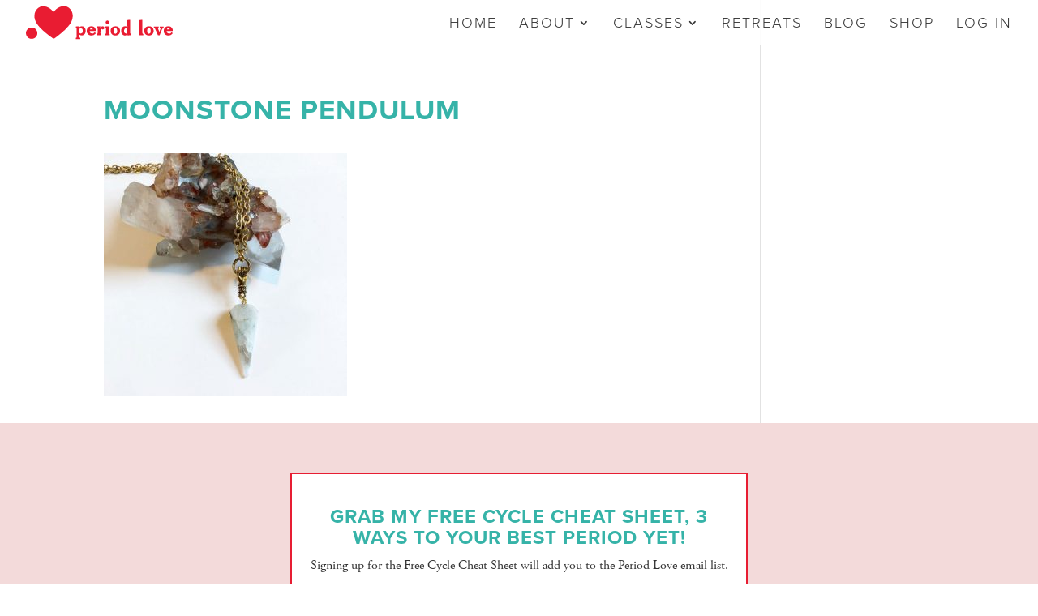

--- FILE ---
content_type: text/css
request_url: https://www.periodlove.com/wp-content/themes/Divi-child/style.css?ver=4.22.2
body_size: -168
content:
/*

Theme Name: Divi Child
Theme URI: http://www.zodadesign.com/
Description: Divi Child Theme
Author: Jessica Sanchez
Author URI: http://www.zodadesign.com/
Template: Divi
Version: 1.0.0
Text Domain: Divi-child

*/




--- FILE ---
content_type: text/css
request_url: https://www.periodlove.com/wp-content/et-cache/global/et-divi-customizer-global.min.css?ver=1767053803
body_size: 3072
content:
body,.et_pb_column_1_2 .et_quote_content blockquote cite,.et_pb_column_1_2 .et_link_content a.et_link_main_url,.et_pb_column_1_3 .et_quote_content blockquote cite,.et_pb_column_3_8 .et_quote_content blockquote cite,.et_pb_column_1_4 .et_quote_content blockquote cite,.et_pb_blog_grid .et_quote_content blockquote cite,.et_pb_column_1_3 .et_link_content a.et_link_main_url,.et_pb_column_3_8 .et_link_content a.et_link_main_url,.et_pb_column_1_4 .et_link_content a.et_link_main_url,.et_pb_blog_grid .et_link_content a.et_link_main_url,body .et_pb_bg_layout_light .et_pb_post p,body .et_pb_bg_layout_dark .et_pb_post p{font-size:18px}.et_pb_slide_content,.et_pb_best_value{font-size:20px}body{color:#333333}h1,h2,h3,h4,h5,h6{color:#36b3a8}#et_search_icon:hover,.mobile_menu_bar:before,.mobile_menu_bar:after,.et_toggle_slide_menu:after,.et-social-icon a:hover,.et_pb_sum,.et_pb_pricing li a,.et_pb_pricing_table_button,.et_overlay:before,.entry-summary p.price ins,.et_pb_member_social_links a:hover,.et_pb_widget li a:hover,.et_pb_filterable_portfolio .et_pb_portfolio_filters li a.active,.et_pb_filterable_portfolio .et_pb_portofolio_pagination ul li a.active,.et_pb_gallery .et_pb_gallery_pagination ul li a.active,.wp-pagenavi span.current,.wp-pagenavi a:hover,.nav-single a,.tagged_as a,.posted_in a{color:#e71d32}.et_pb_contact_submit,.et_password_protected_form .et_submit_button,.et_pb_bg_layout_light .et_pb_newsletter_button,.comment-reply-link,.form-submit .et_pb_button,.et_pb_bg_layout_light .et_pb_promo_button,.et_pb_bg_layout_light .et_pb_more_button,.et_pb_contact p input[type="checkbox"]:checked+label i:before,.et_pb_bg_layout_light.et_pb_module.et_pb_button{color:#e71d32}.footer-widget h4{color:#e71d32}.et-search-form,.nav li ul,.et_mobile_menu,.footer-widget li:before,.et_pb_pricing li:before,blockquote{border-color:#e71d32}.et_pb_counter_amount,.et_pb_featured_table .et_pb_pricing_heading,.et_quote_content,.et_link_content,.et_audio_content,.et_pb_post_slider.et_pb_bg_layout_dark,.et_slide_in_menu_container,.et_pb_contact p input[type="radio"]:checked+label i:before{background-color:#e71d32}a{color:#e71d32}#main-header,#main-header .nav li ul,.et-search-form,#main-header .et_mobile_menu{background-color:rgba(255,255,255,0.87)}#main-header .nav li ul{background-color:rgba(255,255,255,0.99)}.et_secondary_nav_enabled #page-container #top-header{background-color:#e71d32!important}#et-secondary-nav li ul{background-color:#e71d32}.et_header_style_centered .mobile_nav .select_page,.et_header_style_split .mobile_nav .select_page,.et_nav_text_color_light #top-menu>li>a,.et_nav_text_color_dark #top-menu>li>a,#top-menu a,.et_mobile_menu li a,.et_nav_text_color_light .et_mobile_menu li a,.et_nav_text_color_dark .et_mobile_menu li a,#et_search_icon:before,.et_search_form_container input,span.et_close_search_field:after,#et-top-navigation .et-cart-info{color:#333333}.et_search_form_container input::-moz-placeholder{color:#333333}.et_search_form_container input::-webkit-input-placeholder{color:#333333}.et_search_form_container input:-ms-input-placeholder{color:#333333}#top-menu li a{font-size:18px}body.et_vertical_nav .container.et_search_form_container .et-search-form input{font-size:18px!important}#top-menu li a,.et_search_form_container input{font-weight:normal;font-style:normal;text-transform:uppercase;text-decoration:none;letter-spacing:2px}.et_search_form_container input::-moz-placeholder{font-weight:normal;font-style:normal;text-transform:uppercase;text-decoration:none;letter-spacing:2px}.et_search_form_container input::-webkit-input-placeholder{font-weight:normal;font-style:normal;text-transform:uppercase;text-decoration:none;letter-spacing:2px}.et_search_form_container input:-ms-input-placeholder{font-weight:normal;font-style:normal;text-transform:uppercase;text-decoration:none;letter-spacing:2px}#main-footer{background-color:#f3dada}#main-footer .footer-widget h4,#main-footer .widget_block h1,#main-footer .widget_block h2,#main-footer .widget_block h3,#main-footer .widget_block h4,#main-footer .widget_block h5,#main-footer .widget_block h6{color:#e71d32}.footer-widget li:before{border-color:#e71d32}#footer-widgets .footer-widget li:before{top:12.3px}#footer-bottom{background-color:#222222}#footer-info,#footer-info a{color:#878787}#main-header{box-shadow:none}.et-fixed-header#main-header{box-shadow:none!important}body .et_pb_button{font-size:18px;background-color:#e71d32;border-color:#e71d32;border-radius:0px;font-weight:normal;font-style:normal;text-transform:uppercase;text-decoration:none;;letter-spacing:2px}body.et_pb_button_helper_class .et_pb_button,body.et_pb_button_helper_class .et_pb_module.et_pb_button{}body .et_pb_button:after{content:'9';font-size:18px}body .et_pb_bg_layout_light.et_pb_button:hover,body .et_pb_bg_layout_light .et_pb_button:hover,body .et_pb_button:hover{color:#ffffff!important;background-color:#36b3a8;border-color:#36b3a8!important;border-radius:0px;letter-spacing:2px}h1,h2,h3,h4,h5,h6,.et_quote_content blockquote p,.et_pb_slide_description .et_pb_slide_title{font-weight:bold;font-style:normal;text-transform:uppercase;text-decoration:none;letter-spacing:1px;line-height:1.3em}@media only screen and (min-width:981px){.et_header_style_left #et-top-navigation,.et_header_style_split #et-top-navigation{padding:21px 0 0 0}.et_header_style_left #et-top-navigation nav>ul>li>a,.et_header_style_split #et-top-navigation nav>ul>li>a{padding-bottom:21px}.et_header_style_split .centered-inline-logo-wrap{width:42px;margin:-42px 0}.et_header_style_split .centered-inline-logo-wrap #logo{max-height:42px}.et_pb_svg_logo.et_header_style_split .centered-inline-logo-wrap #logo{height:42px}.et_header_style_centered #top-menu>li>a{padding-bottom:8px}.et_header_style_slide #et-top-navigation,.et_header_style_fullscreen #et-top-navigation{padding:12px 0 12px 0!important}.et_header_style_centered #main-header .logo_container{height:42px}#logo{max-height:50%}.et_pb_svg_logo #logo{height:50%}.et_header_style_left .et-fixed-header #et-top-navigation,.et_header_style_split .et-fixed-header #et-top-navigation{padding:21px 0 0 0}.et_header_style_left .et-fixed-header #et-top-navigation nav>ul>li>a,.et_header_style_split .et-fixed-header #et-top-navigation nav>ul>li>a{padding-bottom:21px}.et_header_style_centered header#main-header.et-fixed-header .logo_container{height:42px}.et_header_style_split #main-header.et-fixed-header .centered-inline-logo-wrap{width:42px;margin:-42px 0}.et_header_style_split .et-fixed-header .centered-inline-logo-wrap #logo{max-height:42px}.et_pb_svg_logo.et_header_style_split .et-fixed-header .centered-inline-logo-wrap #logo{height:42px}.et_header_style_slide .et-fixed-header #et-top-navigation,.et_header_style_fullscreen .et-fixed-header #et-top-navigation{padding:12px 0 12px 0!important}.et_fixed_nav #page-container .et-fixed-header#top-header{background-color:#e71d32!important}.et_fixed_nav #page-container .et-fixed-header#top-header #et-secondary-nav li ul{background-color:#e71d32}.et-fixed-header #top-menu a,.et-fixed-header #et_search_icon:before,.et-fixed-header #et_top_search .et-search-form input,.et-fixed-header .et_search_form_container input,.et-fixed-header .et_close_search_field:after,.et-fixed-header #et-top-navigation .et-cart-info{color:#333333!important}.et-fixed-header .et_search_form_container input::-moz-placeholder{color:#333333!important}.et-fixed-header .et_search_form_container input::-webkit-input-placeholder{color:#333333!important}.et-fixed-header .et_search_form_container input:-ms-input-placeholder{color:#333333!important}.et-fixed-header #top-menu li.current-menu-ancestor>a,.et-fixed-header #top-menu li.current-menu-item>a,.et-fixed-header #top-menu li.current_page_item>a{color:#e71d32!important}}@media only screen and (min-width:1350px){.et_pb_row{padding:27px 0}.et_pb_section{padding:54px 0}.single.et_pb_pagebuilder_layout.et_full_width_page .et_post_meta_wrapper{padding-top:81px}.et_pb_fullwidth_section{padding:0}}h1,h1.et_pb_contact_main_title,.et_pb_title_container h1{font-size:35px}h2,.product .related h2,.et_pb_column_1_2 .et_quote_content blockquote p{font-size:30px}h3{font-size:25px}h4,.et_pb_circle_counter h3,.et_pb_number_counter h3,.et_pb_column_1_3 .et_pb_post h2,.et_pb_column_1_4 .et_pb_post h2,.et_pb_blog_grid h2,.et_pb_column_1_3 .et_quote_content blockquote p,.et_pb_column_3_8 .et_quote_content blockquote p,.et_pb_column_1_4 .et_quote_content blockquote p,.et_pb_blog_grid .et_quote_content blockquote p,.et_pb_column_1_3 .et_link_content h2,.et_pb_column_3_8 .et_link_content h2,.et_pb_column_1_4 .et_link_content h2,.et_pb_blog_grid .et_link_content h2,.et_pb_column_1_3 .et_audio_content h2,.et_pb_column_3_8 .et_audio_content h2,.et_pb_column_1_4 .et_audio_content h2,.et_pb_blog_grid .et_audio_content h2,.et_pb_column_3_8 .et_pb_audio_module_content h2,.et_pb_column_1_3 .et_pb_audio_module_content h2,.et_pb_gallery_grid .et_pb_gallery_item h3,.et_pb_portfolio_grid .et_pb_portfolio_item h2,.et_pb_filterable_portfolio_grid .et_pb_portfolio_item h2{font-size:21px}h5{font-size:18px}h6{font-size:16px}.et_pb_slide_description .et_pb_slide_title{font-size:53px}.et_pb_gallery_grid .et_pb_gallery_item h3,.et_pb_portfolio_grid .et_pb_portfolio_item h2,.et_pb_filterable_portfolio_grid .et_pb_portfolio_item h2,.et_pb_column_1_4 .et_pb_audio_module_content h2{font-size:18px}@media only screen and (max-width:980px){body,.et_pb_column_1_2 .et_quote_content blockquote cite,.et_pb_column_1_2 .et_link_content a.et_link_main_url,.et_pb_column_1_3 .et_quote_content blockquote cite,.et_pb_column_3_8 .et_quote_content blockquote cite,.et_pb_column_1_4 .et_quote_content blockquote cite,.et_pb_blog_grid .et_quote_content blockquote cite,.et_pb_column_1_3 .et_link_content a.et_link_main_url,.et_pb_column_3_8 .et_link_content a.et_link_main_url,.et_pb_column_1_4 .et_link_content a.et_link_main_url,.et_pb_blog_grid .et_link_content a.et_link_main_url{font-size:20px}.et_pb_slider.et_pb_module .et_pb_slides .et_pb_slide_content,.et_pb_best_value{font-size:22px}}#other_discount_code_p{display:none}#other_discount_code_tr{display:table-row!important}h1,h2,h3,h4,h4 a,h5,h6{font-family:"proxima-nova",sans-serif}p,a,li{font-family:"adobe-garamond-pro",serif}#logo{padding-top:5px;padding-bottom:5px}#top-menu li a{font-family:"proxima-nova",sans-serif;font-weight:300!important}.current-menu-item a{color:#e71d32!important}.et_pb_button,.et_pb_bg_layout_light .et_pb_promo_button{font-family:"proxima-nova",sans-serif;color:#fff!important}.et_pb_post{font-family:"adobe-garamond-pro",serif;font-size:16px}.entry-title a{font-family:"proxima-nova",sans-serif!important;font-weight:500}.ds-vertical-align{display:flex;flex-direction:column;justify-content:center}.et_pb_image_container{margin:-19px -19px 10px}.sfwd-lessons-template-default #footer-widgets,.sfwd-courses-template-default #footer-widgets,.sfwd-topic-template-default #footer-widgets{display:none}.nav li ul{width:270px}#top-menu li li a{width:240px;padding:6px 10px}#et-top-navigation{padding-left:10px!important}::-webkit-input-placeholder{text-align:center}::-moz-placeholder{text-align:center}:-ms-input-placeholder{text-align:center}:-moz-placeholder{text-align:center}.single .et_pb_post{margin-bottom:0}.single #left-area,.single .post{padding-bottom:0}.single-post #main-footer .container #footer-widgets{display:none}.login-msg.loggedout{color:#e71d32!important}.uo-login-description{padding-bottom:20px;font-weight:bold}.login-password label{display:block}.login-password input{background:#eee;border:none;border-radius:0;color:#333333!important;padding:15px!important}.et_pb_newsletter .et_pb_newsletter_fields>*{flex-basis:48.5%}.et_pb_newsletter_result h2{color:#333333}#learndash_course_status,.learndash_topic_dots,#learndash_back_to_lesson,.ld-course-list-items .ld-entry-content{display:none}#lesson_heading span{font-size:20px;font-style:italic}.expand_collapse,.expand_collapse a{font-size:15px}.expand_collapse{top:-13px}#learndash_lessons a{font-size:18px}.list-count,#learndash_lesson_topics_list strong{font-size:18px!important;font-style:italic}.learndash_topic_dots a>span{font-size:15px}.topic_item a span{color:#e71d32!important}#left-area .learndash ul{padding:0}#learndash_lesson_topics_list{max-width:800px;margin:0 auto}#sfwd-mark-complete{max-width:1080px;margin:0 auto;padding:0;text-align:center;position:absolute;left:43.5%;bottom:29px}.learndash_content{margin-bottom:67px!important}#learndash_next_prev_link{max-width:1080px;margin:0 auto;position:relative;top:-30px}#sfwd-mark-complete input[type="submit"]{padding:8px 18px;background-color:#e71d32;font-size:18px;color:#fff;text-transform:uppercase;letter-spacing:2px;border-width:0px;border-style:none;border-color:transparent;-webkit-transition:all .2s;-moz-transition:all .2s;transition:all .2s}#sfwd-mark-complete input[type="submit"]:hover{background-color:#36b3a8}.ld-course-list-content h2 a{font-family:"adobe-garamond-pro",serif!important;text-transform:none;font-size:20px}#widget_ldcoursenavigation-2 .lesson a{font-size:20px}.learndash_navigation_lesson_topics_list .list_arrow.expand{background-position:50% 14px}.learndash_navigation_lesson_topics_list .list_arrow.collapse{background-position:50% 9px}.widget_course_return,.widget_course_return a{font-size:15px!important}.pmpro-checkout .entry-title,.uo_loginForm h2{display:none}.uo_loginForm #user_login,.uo_loginForm #user_pass{width:275px}.upcomingdates li{display:none}ul.upcomingdates,.upcomingdates li:first-child{display:inline-block!important}#pmpro_mailing_lists label{display:inline}#pmpro_tos_fields{margin-bottom:30px}.footerleft{width:90%;float:left}.footerright{width:10%;float:right}p#footer-info{font-size:18px}.gf_simple_horizontal_wrapper .field_sublabel_hidden_label .ginput_complex.ginput_container input[type=text],.gf_simple_horizontal_wrapper .field_sublabel_hidden_label .ginput_complex.ginput_container select{margin-bottom:0!important}.gf_simple_horizontal_wrapper li.hidden_label input{margin-top:0!important}body .gf_simple_horizontal_wrapper .top_label div.ginput_container{margin-top:0!important}.gf_simple_horizontal div.gform_footer.top_label{width:auto!important;vertical-align:top!important}.gf_simple_horizontal div.gform_body{width:auto!important}.gform_wrapper form.gf_simple_horizontal{width:100%}.gform_wrapper{margin:0}#left-area ul.gform_fields{padding-left:0;padding-bottom:0}.gf_simple_horizontal .ginput_container_email{width:260px}input[type=text],textarea,select{background:#eee;border:none;border-radius:0;color:#333333!important;padding:15px!important}.gform_wrapper .gform_footer input.button{font-family:"proxima-nova",sans-serif;background:#e71d32;border:none;font-size:18px;color:#fff;padding:14px 35px;border-radius:0;cursor:pointer;font-weight:normal;text-transform:uppercase;letter-spacing:2px;-webkit-transition:all .2s;-moz-transition:all .2s;transition:all .2s}.gform_wrapper .gform_footer input.button:hover{background:#36b3a8}@media (min-width:981px){.footer-widget .et_pb_widget{float:none;max-width:55%;margin:0 auto}.footerleft{width:90%;float:left}.footerright{width:10%;float:right}}@media (max-width:980px){.et_header_style_left #logo,.et_header_style_split #logo{max-width:75%!important}#main-header .et_mobile_menu{background-color:#ffffff!important}.et_pb_text_align_right{text-align:left}.footerleft,.footerright{width:100%;float:none}.footerleft #footer-info,.footerright #footer-info{text-align:center!important}}@media (max-width:980px) and (min-width:481px){#logo{padding-top:15px}.footer-widget .et_pb_widget{float:none!important;width:75%!important;margin:0 auto!important}.footer-widget:nth-child(n){width:100%!important}}@media (max-width:480px){#logo{padding-top:14px}}@media only screen and (min-width:1200px){#pmpro_form h3{display:grid;grid-template-columns:2fr 1fr}.pmpro_checkout .pmpro_checkout-fields .pmpro_checkout-field{clear:left}.pmpro_checkout .pmpro_checkout-fields .pmpro_checkout-field label{float:left;margin:0 1em 0 0;text-align:right;width:215px}.pmpro_checkout .pmpro_checkout-field.pmpro_captcha,.pmpro_checkout .pmpro_checkout-field-text p{margin-left:200px;padding-left:1em}.pmpro_checkout .pmpro_checkout-field-text p{margin-top:0}form.pmpro_form .pmpro_submit{text-align:right}.pmpro_btn.pmpro_btn-submit-checkout{width:auto}}

--- FILE ---
content_type: application/javascript
request_url: https://prism.app-us1.com/?a=652184515&u=https%3A%2F%2Fwww.periodlove.com%2Fshop%2Fmoonstone%2F
body_size: 123
content:
window.visitorGlobalObject=window.visitorGlobalObject||window.prismGlobalObject;window.visitorGlobalObject.setVisitorId('695b4170-5fb5-497e-bfb7-b27afdaaaa21', '652184515');window.visitorGlobalObject.setWhitelistedServices('tracking', '652184515');